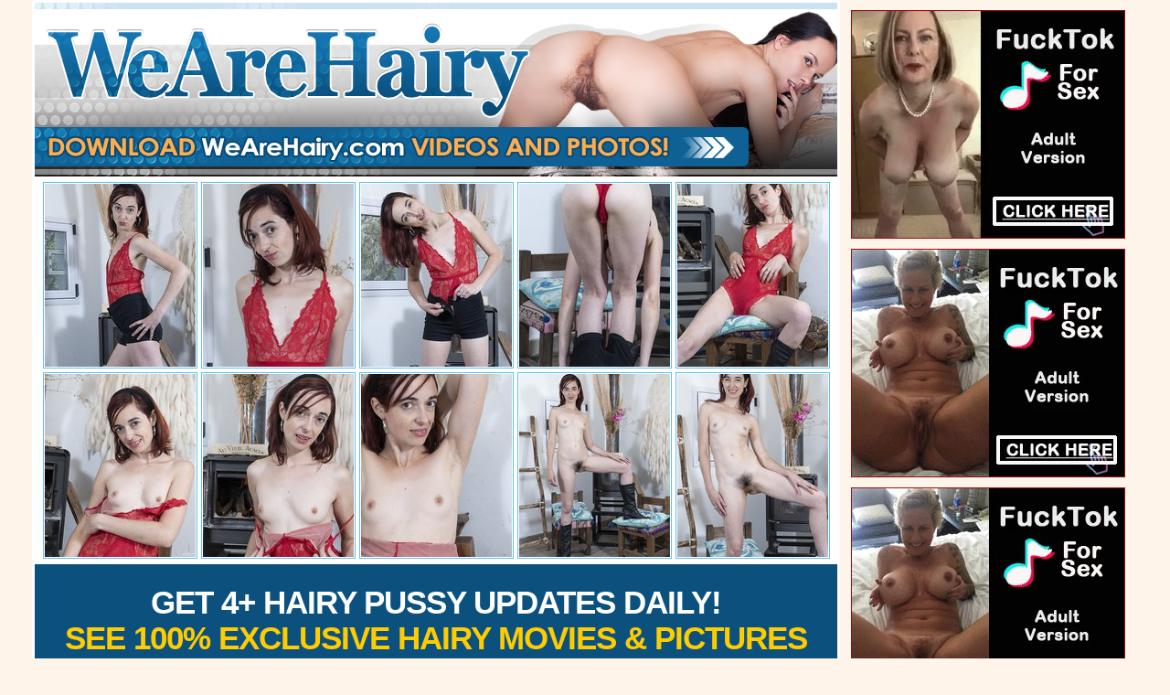

--- FILE ---
content_type: text/html
request_url: http://thehairysex.com/gal/wearehairy/galleryd7q41/
body_size: 2116
content:

<!DOCTYPE html>
<html lang="en">
<head>
	<meta http-equiv="Content-Type" content="text/html; charset=utf-8">
	<title>Anika strips naked by her fireplace</title>
	<meta name="keywords" content="hairy women, atk hairy, hairy girls, hairy milf, hairy cunt, hairy teen, hairy teens, we are hairy, hairy bush, hairy teen pussy, hairy lesbians" />
    <meta name="description" content="">
	<meta name="viewport" content="width=device-width">
	<meta name="apple-touch-vid_paramcreen" content="yes">
    <link href="https://fonts.googleapis.com/css?family=Alfa+Slab+One" rel="stylesheet">
    

<style type="text/css">


dl,dt,dd,ul,ol,li,h1,h2,h3,h4,h5,h6,pre,form,s_fielddset,input,p,blockquote,th,td{margin:0;padding:0;}s_fielddset,img{border:0;}img,object,embed{vertical-align:bottom;}ol,ul{list-style:none;}caption,th{text-align:left;}q:before,q:after{content:'';}a *{cursor:pointer;}
body {margin: 0px;font-family: "Trebuchet MS", Arial, Helvetica, sans-serif;background-color: #FFF4EA;}
em {font-style: normal;}
.common_reg {
	text-align: left;
	display: block;
	height: auto;
	width: 1210px;
	margin-top: 0px;
	margin-right: auto;
	margin-bottom: 0px;
	margin-left: auto;
}



.central_column {
	vertical-align: top;
	height: auto;
	display: inline-block;
	overflow: visible;
	padding-bottom: 6px;
	margin-top: 0px;
	margin-right: auto;
	margin-bottom: 22px;
	margin-left: auto;
	text-align: center;
	background-color: #FFFFFF;
	width: 878px;
	font-size: 0px;
	padding-right: 3px;
	padding-left: 3px;
}
.ba_column {
	vertical-align: top;
	display: inline-block;
	overflow: visible;
	padding-bottom: 6px;
	margin-top: 0px;
	margin-right: auto;
	margin-bottom: 22px;
	margin-left: auto;
	text-align: center;
	width: 315px;
	font-size: 0px;
	padding-top: 11px;
}
.ba_column a {
	text-align: center;
	display: block;
	margin-top: 6px;
	margin-right: auto;
	margin-bottom: 6px;
	margin-left: auto;
}
.header_field {
	height: 193px;
	width: 878px;
	text-align: center;
	margin-top: 0px;
	margin-right: auto;
	margin-bottom: 4px;
	margin-left: auto;
	position: relative;
	background-image: url(../images/headpic1.jpg);
}
.bann_pose1 {
	position: absolute;
	left: 0px;
	top: 139px;
}


.desc_style {
	font-family: "Trebuchet MS", Arial, Helvetica, sans-serif;
	letter-spacing: -1px;
	font-weight: bold;
	text-transform: uppercase;
	background-color: #0C517E;
	margin-top: 4px;
	padding-top: 22px;
	padding-bottom: 22px;
	margin-bottom: 4px;
}
.desc_style a {
	font-size: 35px;
	color: #FFFFFF;
	display: block;
	text-align: center;
	line-height: 39px;
	text-decoration: none;
}
.desc_style a span {
	color: #FC0;
	padding-top: 22px;
}
.desc_style a .wew {
	color: #F93;
	font-size: 36px;
	line-height: 42px;
	font-weight: bold;
	letter-spacing: -3px;
	font-family: Georgia, "Times New Roman", Times, serif;
}
.desc_style a:hover .wew {
	color: #FFF;
}
.desc_style a:hover {
	color: #9FD0E8;
}

.thumb_feat {
	border: 1px solid #60BFEF;
	margin: 2px;
	text-align: center;
	padding: 1px;
}
A:hover .thumb_feat, A:active
.thumb_feat {
	filter: Alpha(Opacity=80);
	border-top-width: 1px;
	border-right-width: 1px;
	border-bottom-width: 1px;
	border-left-width: 1px;
	border-top-style: dashed;
	border-right-style: dashed;
	border-bottom-style: dashed;
	border-left-style: dashed;
}



</style>

</head>

<body>


<div class="common_reg">
<div class="central_column">


<div class="header_field">
<div class="bann_pose1">
<a href="http://register.wearehairy.com/track/MjgxMjEyNS4yLjIxLjIxLjAuMC4wLjAuMA"><img src="../images/banner1.gif" width="776" height="43" alt="We are Hairy"></a>
</div>
</div>
<a href="./pic/pic_1.jpg" target='_self'><img src="./thumb/1.jpg" width="165" height="200" border="0" class="thumb_feat"></a>
<a href="./pic/pic_2.jpg" target='_self'><img src="./thumb/2.jpg" width="165" height="200" border="0" class="thumb_feat"></a>
<a href="./pic/pic_3.jpg" target='_self'><img src="./thumb/3.jpg" width="165" height="200" border="0" class="thumb_feat"></a>
<a href="./pic/pic_4.jpg" target='_self'><img src="./thumb/4.jpg" width="165" height="200" border="0" class="thumb_feat"></a>
<a href="./pic/pic_5.jpg" target='_self'><img src="./thumb/5.jpg" width="165" height="200" border="0" class="thumb_feat"></a>
<a href="./pic/pic_6.jpg" target='_self'><img src="./thumb/6.jpg" width="165" height="200" border="0" class="thumb_feat"></a>
<a href="./pic/pic_7.jpg" target='_self'><img src="./thumb/7.jpg" width="165" height="200" border="0" class="thumb_feat"></a>
<a href="./pic/pic_8.jpg" target='_self'><img src="./thumb/8.jpg" width="165" height="200" border="0" class="thumb_feat"></a>
<a href="./pic/pic_9.jpg" target='_self'><img src="./thumb/9.jpg" width="165" height="200" border="0" class="thumb_feat"></a>
<a href="./pic/pic_10.jpg" target='_self'><img src="./thumb/10.jpg" width="165" height="200" border="0" class="thumb_feat"></a>
<div class="desc_style"><a href="http://register.wearehairy.com/track/MjgxMjEyNS4yLjIxLjIxLjAuMC4wLjAuMA" title="We are Hairy">Get 4+ Hairy Pussy Updates Daily!<br>
<span>See 100% Exclusive Hairy Movies & Pictures</span><br>
<span class="wew">Meet The Natural & Hairy Girls of WeAreHairy.com!</span> 
</a></div>


<a href="./pic/pic_11.jpg" target='_self'><img src="./thumb/11.jpg" width="165" height="200" border="0" class="thumb_feat"></a>
<a href="./pic/pic_12.jpg" target='_self'><img src="./thumb/12.jpg" width="165" height="200" border="0" class="thumb_feat"></a>
<a href="./pic/pic_13.jpg" target='_self'><img src="./thumb/13.jpg" width="165" height="200" border="0" class="thumb_feat"></a>
<a href="./pic/pic_14.jpg" target='_self'><img src="./thumb/14.jpg" width="165" height="200" border="0" class="thumb_feat"></a>
<a href="./pic/pic_15.jpg" target='_self'><img src="./thumb/15.jpg" width="165" height="200" border="0" class="thumb_feat"></a>

<div class="desc_style"><a href="http://register.wearehairy.com/track/MjgxMjEyNS4yLjIxLjIxLjAuMC4wLjAuMA" title="We are Hairy">Get Instant Access to WeAreHairy.com Today!</a></div>

</div>

<div class="ba_column">
  <script type="text/javascript">
var ad_idzone = "933786",
	 ad_width = "300",
	 ad_height = "250";
</script>
<script type="text/javascript" src="https://ads.exosrv.com/ads.js"></script>
<noscript><iframe src="https://syndication.exosrv.com/ads-iframe-display.php?idzone=933786&output=noscript&type=300x250" width="300" height="250" scrolling="no" marginwidth="0" marginheight="0" frameborder="0"></iframe></noscript>
  <script type="text/javascript">
var ad_idzone = "933786",
	 ad_width = "300",
	 ad_height = "250";
</script>
<div class="ba_column">
<script type="text/javascript" src="https://ads.exosrv.com/ads.js"></script>
<noscript><iframe src="https://syndication.exosrv.com/ads-iframe-display.php?idzone=933786&output=noscript&type=300x250" width="300" height="250" scrolling="no" marginwidth="0" marginheight="0" frameborder="0"></iframe></noscript>
  <script type="text/javascript">
var ad_idzone = "933786",
	 ad_width = "300",
	 ad_height = "250";
</script>
<div class="ba_column">
<script type="text/javascript" src="https://ads.exosrv.com/ads.js"></script>
<noscript><iframe src="https://syndication.exosrv.com/ads-iframe-display.php?idzone=933786&output=noscript&type=300x250" width="300" height="250" scrolling="no" marginwidth="0" marginheight="0" frameborder="0"></iframe></noscript>
  <div class="ba_column">
  <script type="text/javascript">
var ad_idzone = "933786",
	 ad_width = "300",
	 ad_height = "250";
</script>
<script type="text/javascript" src="https://ads.exosrv.com/ads.js"></script>
<noscript><iframe src="https://syndication.exosrv.com/ads-iframe-display.php?idzone=933786&output=noscript&type=300x250" width="300" height="250" scrolling="no" marginwidth="0" marginheight="0" frameborder="0"></iframe></noscript>
</div>
</div>
</div>
</div>
</div>

<script type="application/javascript">
    var ad_idzone = "3612385",
    ad_popup_fallback = false,
    ad_popup_force = false,
    ad_chrome_enabled = true,
    ad_new_tab = false,
    ad_frequency_period = 720,
    ad_frequency_count = 1,
    ad_trigger_method = 3,
    ad_trigger_delay = 0
    ad_t_venor = false; 
</script>
<script type="application/javascript" src="https://a.pemsrv.com/popunder1000.js"></script>


</body>
</html>


--- FILE ---
content_type: text/html; charset=utf-8
request_url: http://syndication.exosrv.com/ads-iframe-display.php?idzone=933786&type=300x250&p=http%3A//thehairysex.com/gal/wearehairy/galleryd7q41/&dt=1768692775469&sub=&tags=&cookieconsent=true&screen_resolution=1280x720&el=%22
body_size: 1467
content:
<html><body style="margin:0px;"><div style=' border: 1px solid #9a100e; width: 300px; height: 250px; overflow: hidden; box-sizing: border-box;'><div>
    <a href="http://syndication.exosrv.com/click.php?d=H4sIAAAAAAAAA2VRy66bMBD9FTZs0XiMX8tbXd1NF11UXUfGNgQlgdSmNKnm42uThF6pGj.OzzkzY4MSiEYjMTouyzXV_K3GjzymeV2idacQm7TMMWTK8dNwZqfmerzW_OMU7jV_b4PoVOg7IQx474XtnKlRLnbIYq2.uHlaQ0zjPKXDVm.chlq9Z4uzl.von66M7ThMh0xs4mrjSyvQLrnALqb5V3ThoaboDsc5LZO9hKc6LuGVW_Ce9meedqHgh0AExJTU0qBSgpZjONox3lO4NW6.EG8Yz5NhwwQxRAEaQZPhXGlJ.VTygWS7bRzgli35Y.aJGm4KgYhzJGVzAtdMCxmAaSaU6jsvkYEUVrsuJ.B_zWGL6hNdZboa7Ln6HWx8sOV4DvHu1c.WVbT1LiGYFC3TGbUCDFOKKLco94E92qebkdwQYXmHeGD68f3tk_dfYFkbAGCs7M_l1TfdJz.67Y814TanuG5vYblgNiLtRVZE.vaVQhAevBHcImoje2_RdE7zru.tAej_AtM313KhAgAA&cb=e2e_696c1c27b89ea5.90415307"
        id="link_314cdd3e269db3111cae9b3b344894d3"
        target="_blank"
        ontouchstart=""
        onclick="
            var href='http://syndication.exosrv.com/click.php?d=H4sIAAAAAAAAA2VRy66bMBD9FTZs0XiMX8tbXd1NF11UXUfGNgQlgdSmNKnm42uThF6pGj.OzzkzY4MSiEYjMTouyzXV_K3GjzymeV2idacQm7TMMWTK8dNwZqfmerzW_OMU7jV_b4PoVOg7IQx474XtnKlRLnbIYq2.uHlaQ0zjPKXDVm.chlq9Z4uzl.von66M7ThMh0xs4mrjSyvQLrnALqb5V3ThoaboDsc5LZO9hKc6LuGVW_Ce9meedqHgh0AExJTU0qBSgpZjONox3lO4NW6.EG8Yz5NhwwQxRAEaQZPhXGlJ.VTygWS7bRzgli35Y.aJGm4KgYhzJGVzAtdMCxmAaSaU6jsvkYEUVrsuJ.B_zWGL6hNdZboa7Ln6HWx8sOV4DvHu1c.WVbT1LiGYFC3TGbUCDFOKKLco94E92qebkdwQYXmHeGD68f3tk_dfYFkbAGCs7M_l1TfdJz.67Y814TanuG5vYblgNiLtRVZE.vaVQhAevBHcImoje2_RdE7zru.tAej_AtM313KhAgAA&cb=e2e_696c1c27b89ea5.90415307';
            href += '&clickX=' + event.clientX;
            href += '&clickY=' + event.clientY;
            this.href = href;
        " >
        <video
            id="video_314cdd3e269db3111cae9b3b344894d3"
            loop
            muted
            autoplay
            playsinline
            preload="auto"
            width="300"
            height="250"
            
        ><source src="http://s3t3d2y1.afcdn.net/library/344676/b3c73c7899450cb3d8fbed622bf19cca7d51a723.mp4" type="video/mp4" /></video>
    </a>
</div><script>var exoDynamicParams={"id":"314cdd3e269db3111cae9b3b344894d3","alternateMediaUrl":"http:\/\/s3t3d2y1.afcdn.net\/library\/344676\/20f790be85ab6572525198560350d7cc83107f2a.gif","width":"300","height":"250"};var elemVideo=document.getElementById("video_"+exoDynamicParams.id);if(exoDynamicParams.id&&exoDynamicParams.alternateMediaUrl&&exoDynamicParams.width&&exoDynamicParams.height&&elemVideo!==undefined&&elemVideo!==null){var video=elemVideo.play();if(video===undefined){changeVideoToGif(exoDynamicParams.id,exoDynamicParams.alternateMediaUrl,exoDynamicParams.width,exoDynamicParams.height)}else{video.then(function(_){}).catch(function(error){changeVideoToGif(exoDynamicParams.id,exoDynamicParams.alternateMediaUrl,exoDynamicParams.width,exoDynamicParams.height)})}}function getExtension(fileName){var fileNameSplitted=fileName.split('.');return fileNameSplitted[(fileNameSplitted.length-1)]}function changeVideoToGif(id,image,width,height){var elemLink=document.getElementById('link_'+id);if(getExtension(image)==='gif'&&elemLink!==undefined&&elemLink!==null){var html='<img border="0" width="'+width+'" height="'+height+'" src="'+image+'">';elemLink.innerHTML=html}}</script></div></body></html>

--- FILE ---
content_type: text/html; charset=utf-8
request_url: http://syndication.exosrv.com/ads-iframe-display.php?idzone=933786&type=300x250&p=http%3A//thehairysex.com/gal/wearehairy/galleryd7q41/&dt=1768692775490&sub=&tags=&cookieconsent=true&screen_resolution=1280x720&el=%22
body_size: 1467
content:
<html><body style="margin:0px;"><div style=' border: 1px solid #9a100e; width: 300px; height: 250px; overflow: hidden; box-sizing: border-box;'><div>
    <a href="http://syndication.exosrv.com/click.php?d=H4sIAAAAAAAAA2VRy66bMBD9FTZskWf8ZHmrq7vpoouq68jYDqAkkNqUJtV8fG2S0CtVg.3DnMdgoSVia5CAhmW5ppq_1fiRn2lel2jdKcQmLXMMueX4qT_DqbkO15p_nMK95u8iyE6HYydly7z30naurVEtts9krb.4eVpDTOM8pcOWN059rd.zxNnLdfRPVcZ27KdDbmzkauOLK9AuOWAn0_wruvBgU3SHYU7LZC_hyY5LeHkL3m1_5mknCn4QRIxAK6Na1FrSMoTBjvGewq1x84V4AzwvwAYkAQjB80JqOddGkWSm.BkpsR2csRvKHFhC0bCbRkbEOZK22cANGKkCAwNS62PnFQJT0hrXZQP.N5xtVX1qV7ld9fZc_Q42Prrl9Rzi3eufAiraZpeSoKQAk5GQrAWtifKI8j1sL_FUA6kNEZZ7yAemH9_fPmn_FZa9YYwBlPO5veam..RHt_2xJtzmFNftLpADsxBa2lNWRPr2ldALrXV39MIyxp30EhBkMJ4Ha4.g_gLvD.xUogIAAA--&cb=e2e_696c1c27b92f97.12751361"
        id="link_d8b197e7dc921ef5571bf69153ff9823"
        target="_blank"
        ontouchstart=""
        onclick="
            var href='http://syndication.exosrv.com/click.php?d=H4sIAAAAAAAAA2VRy66bMBD9FTZskWf8ZHmrq7vpoouq68jYDqAkkNqUJtV8fG2S0CtVg.3DnMdgoSVia5CAhmW5ppq_1fiRn2lel2jdKcQmLXMMueX4qT_DqbkO15p_nMK95u8iyE6HYydly7z30naurVEtts9krb.4eVpDTOM8pcOWN059rd.zxNnLdfRPVcZ27KdDbmzkauOLK9AuOWAn0_wruvBgU3SHYU7LZC_hyY5LeHkL3m1_5mknCn4QRIxAK6Na1FrSMoTBjvGewq1x84V4AzwvwAYkAQjB80JqOddGkWSm.BkpsR2csRvKHFhC0bCbRkbEOZK22cANGKkCAwNS62PnFQJT0hrXZQP.N5xtVX1qV7ld9fZc_Q42Prrl9Rzi3eufAiraZpeSoKQAk5GQrAWtifKI8j1sL_FUA6kNEZZ7yAemH9_fPmn_FZa9YYwBlPO5veam..RHt_2xJtzmFNftLpADsxBa2lNWRPr2ldALrXV39MIyxp30EhBkMJ4Ha4.g_gLvD.xUogIAAA--&cb=e2e_696c1c27b92f97.12751361';
            href += '&clickX=' + event.clientX;
            href += '&clickY=' + event.clientY;
            this.href = href;
        " >
        <video
            id="video_d8b197e7dc921ef5571bf69153ff9823"
            loop
            muted
            autoplay
            playsinline
            preload="auto"
            width="300"
            height="250"
            
        ><source src="http://s3t3d2y1.afcdn.net/library/344676/23a512107567a8983cbb0bea5fbba55ea32feabf.mp4" type="video/mp4" /></video>
    </a>
</div><script>var exoDynamicParams={"id":"d8b197e7dc921ef5571bf69153ff9823","alternateMediaUrl":"http:\/\/s3t3d2y1.afcdn.net\/library\/344676\/82e9a943eed10ebacffd4974d18b4eb62510d170.gif","width":"300","height":"250"};var elemVideo=document.getElementById("video_"+exoDynamicParams.id);if(exoDynamicParams.id&&exoDynamicParams.alternateMediaUrl&&exoDynamicParams.width&&exoDynamicParams.height&&elemVideo!==undefined&&elemVideo!==null){var video=elemVideo.play();if(video===undefined){changeVideoToGif(exoDynamicParams.id,exoDynamicParams.alternateMediaUrl,exoDynamicParams.width,exoDynamicParams.height)}else{video.then(function(_){}).catch(function(error){changeVideoToGif(exoDynamicParams.id,exoDynamicParams.alternateMediaUrl,exoDynamicParams.width,exoDynamicParams.height)})}}function getExtension(fileName){var fileNameSplitted=fileName.split('.');return fileNameSplitted[(fileNameSplitted.length-1)]}function changeVideoToGif(id,image,width,height){var elemLink=document.getElementById('link_'+id);if(getExtension(image)==='gif'&&elemLink!==undefined&&elemLink!==null){var html='<img border="0" width="'+width+'" height="'+height+'" src="'+image+'">';elemLink.innerHTML=html}}</script></div></body></html>

--- FILE ---
content_type: text/html; charset=utf-8
request_url: http://syndication.exosrv.com/ads-iframe-display.php?idzone=933786&type=300x250&p=http%3A//thehairysex.com/gal/wearehairy/galleryd7q41/&dt=1768692775505&sub=&tags=&cookieconsent=true&screen_resolution=1280x720&el=%22
body_size: 1471
content:
<html><body style="margin:0px;"><div style=' border: 1px solid #9a100e; width: 300px; height: 250px; overflow: hidden; box-sizing: border-box;'><div>
    <a href="http://syndication.exosrv.com/click.php?d=H4sIAAAAAAAAA2VRy66bMBD9FTZskWeMHyxvdXU3XXRRdR0ZMxCUBFKb0qSaj69NEnqlarB9mPMYLIxCbCwy8HFZrrGUbyV.[base64].HFOKGKgXmULTiZlAwS4lsXDJIC1ZpEmBBGdO3nUYQWjnr22TA_4aLrYpP7SK1i8Gdi9_kwqObX88U7p35WUPB2.xcCrSqwSZUK9GAMcxpRP4esVf9VAPrDTHme6gH5h_f3z5p_xXmvRJCAOTzub3mxvvUjX77YxXd5hjW7S6QApMQgfeUFZG_feWeZOuUlRqpbnpDuvdayJZc24heWvcXJZuDuqICAAA-&cb=e2e_696c1c27c81b51.40014870"
        id="link_eb81e649426cf4fcdb44576508e6f473"
        target="_blank"
        ontouchstart=""
        onclick="
            var href='http://syndication.exosrv.com/click.php?d=H4sIAAAAAAAAA2VRy66bMBD9FTZskWeMHyxvdXU3XXRRdR0ZMxCUBFKb0qSaj69NEnqlarB9mPMYLIxCbCwy8HFZrrGUbyV.[base64].HFOKGKgXmULTiZlAwS4lsXDJIC1ZpEmBBGdO3nUYQWjnr22TA_4aLrYpP7SK1i8Gdi9_kwqObX88U7p35WUPB2.xcCrSqwSZUK9GAMcxpRP4esVf9VAPrDTHme6gH5h_f3z5p_xXmvRJCAOTzub3mxvvUjX77YxXd5hjW7S6QApMQgfeUFZG_feWeZOuUlRqpbnpDuvdayJZc24heWvcXJZuDuqICAAA-&cb=e2e_696c1c27c81b51.40014870';
            href += '&clickX=' + event.clientX;
            href += '&clickY=' + event.clientY;
            this.href = href;
        " >
        <video
            id="video_eb81e649426cf4fcdb44576508e6f473"
            loop
            muted
            autoplay
            playsinline
            preload="auto"
            width="300"
            height="250"
            
        ><source src="http://s3t3d2y1.afcdn.net/library/344676/23a512107567a8983cbb0bea5fbba55ea32feabf.mp4" type="video/mp4" /></video>
    </a>
</div><script>var exoDynamicParams={"id":"eb81e649426cf4fcdb44576508e6f473","alternateMediaUrl":"http:\/\/s3t3d2y1.afcdn.net\/library\/344676\/82e9a943eed10ebacffd4974d18b4eb62510d170.gif","width":"300","height":"250"};var elemVideo=document.getElementById("video_"+exoDynamicParams.id);if(exoDynamicParams.id&&exoDynamicParams.alternateMediaUrl&&exoDynamicParams.width&&exoDynamicParams.height&&elemVideo!==undefined&&elemVideo!==null){var video=elemVideo.play();if(video===undefined){changeVideoToGif(exoDynamicParams.id,exoDynamicParams.alternateMediaUrl,exoDynamicParams.width,exoDynamicParams.height)}else{video.then(function(_){}).catch(function(error){changeVideoToGif(exoDynamicParams.id,exoDynamicParams.alternateMediaUrl,exoDynamicParams.width,exoDynamicParams.height)})}}function getExtension(fileName){var fileNameSplitted=fileName.split('.');return fileNameSplitted[(fileNameSplitted.length-1)]}function changeVideoToGif(id,image,width,height){var elemLink=document.getElementById('link_'+id);if(getExtension(image)==='gif'&&elemLink!==undefined&&elemLink!==null){var html='<img border="0" width="'+width+'" height="'+height+'" src="'+image+'">';elemLink.innerHTML=html}}</script></div></body></html>

--- FILE ---
content_type: text/html; charset=utf-8
request_url: http://syndication.exosrv.com/ads-iframe-display.php?idzone=933786&type=300x250&p=http%3A//thehairysex.com/gal/wearehairy/galleryd7q41/&dt=1768692775509&sub=&tags=&cookieconsent=true&screen_resolution=1280x720&el=%22
body_size: 1468
content:
<html><body style="margin:0px;"><div style=' border: 1px solid #9a100e; width: 300px; height: 250px; overflow: hidden; box-sizing: border-box;'><div>
    <a href="http://syndication.exosrv.com/click.php?d=H4sIAAAAAAAAA2VRS4.bMBD.K1y4Is_4yXGr1V566KHqOTLGPJQEUpuyyWp._NokYVeqBtsf8z0GCy0Ra4MENCzLJZb8pcS39EzzugTrjj5UcZmDTy3Hj_0JjtVluJT87ehvJX8VXjbad42UNWvbVtrG1SWqxfaJLPUPN0.[base64].3Fr9V0BB2.xcEpQUYBISktWgNVEakb.H7SUeaiC1IcJ8D3nH9Of3yzftV2HeK8YYQD4f23NuvE3t6LY_VvnrHMO63QVSYBKCoT1lRaRfP0lih6ID37gWDGO1q6XmokPute1aWX8C_EEdqqICAAA-&cb=e2e_696c1c27c82051.55519358"
        id="link_1a60a7b569bc608f7c2b549622c07c77"
        target="_blank"
        ontouchstart=""
        onclick="
            var href='http://syndication.exosrv.com/click.php?d=H4sIAAAAAAAAA2VRS4.bMBD.K1y4Is_4yXGr1V566KHqOTLGPJQEUpuyyWp._NokYVeqBtsf8z0GCy0Ra4MENCzLJZb8pcS39EzzugTrjj5UcZmDTy3Hj_0JjtVluJT87ehvJX8VXjbad42UNWvbVtrG1SWqxfaJLPUPN0.[base64].3Fr9V0BB2.xcEpQUYBISktWgNVEakb.H7SUeaiC1IcJ8D3nH9Of3yzftV2HeK8YYQD4f23NuvE3t6LY_VvnrHMO63QVSYBKCoT1lRaRfP0lih6ID37gWDGO1q6XmokPute1aWX8C_EEdqqICAAA-&cb=e2e_696c1c27c82051.55519358';
            href += '&clickX=' + event.clientX;
            href += '&clickY=' + event.clientY;
            this.href = href;
        " >
        <video
            id="video_1a60a7b569bc608f7c2b549622c07c77"
            loop
            muted
            autoplay
            playsinline
            preload="auto"
            width="300"
            height="250"
            
        ><source src="http://s3t3d2y1.afcdn.net/library/344676/23a512107567a8983cbb0bea5fbba55ea32feabf.mp4" type="video/mp4" /></video>
    </a>
</div><script>var exoDynamicParams={"id":"1a60a7b569bc608f7c2b549622c07c77","alternateMediaUrl":"http:\/\/s3t3d2y1.afcdn.net\/library\/344676\/82e9a943eed10ebacffd4974d18b4eb62510d170.gif","width":"300","height":"250"};var elemVideo=document.getElementById("video_"+exoDynamicParams.id);if(exoDynamicParams.id&&exoDynamicParams.alternateMediaUrl&&exoDynamicParams.width&&exoDynamicParams.height&&elemVideo!==undefined&&elemVideo!==null){var video=elemVideo.play();if(video===undefined){changeVideoToGif(exoDynamicParams.id,exoDynamicParams.alternateMediaUrl,exoDynamicParams.width,exoDynamicParams.height)}else{video.then(function(_){}).catch(function(error){changeVideoToGif(exoDynamicParams.id,exoDynamicParams.alternateMediaUrl,exoDynamicParams.width,exoDynamicParams.height)})}}function getExtension(fileName){var fileNameSplitted=fileName.split('.');return fileNameSplitted[(fileNameSplitted.length-1)]}function changeVideoToGif(id,image,width,height){var elemLink=document.getElementById('link_'+id);if(getExtension(image)==='gif'&&elemLink!==undefined&&elemLink!==null){var html='<img border="0" width="'+width+'" height="'+height+'" src="'+image+'">';elemLink.innerHTML=html}}</script></div></body></html>